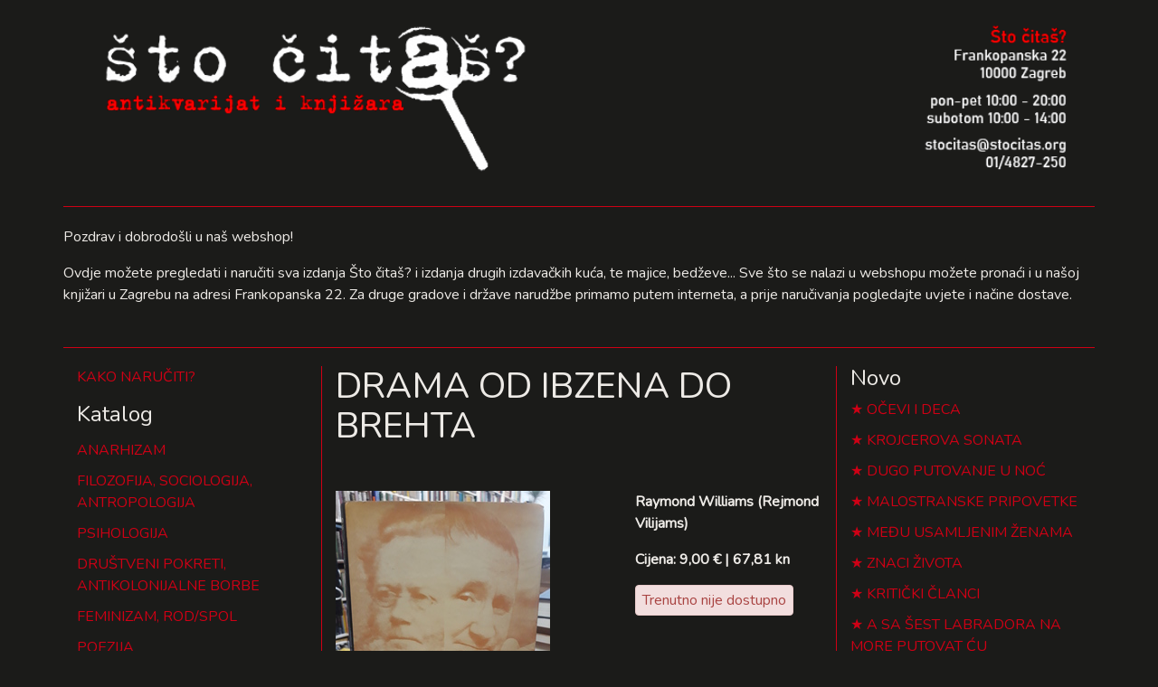

--- FILE ---
content_type: text/html; charset=utf-8
request_url: https://webshop.stocitas.org/drama-od-ibzena-do-brehta
body_size: 2600
content:
<!DOCTYPE html>
<html>
<head>
<meta charset='UTF-8'>
<meta content='width=device-width, initial-scale=1.0, maximum-scale=1.0' name='viewport'>
<title>DRAMA OD IBZENA DO BREHTA</title>
<meta name="csrf-param" content="authenticity_token" />
<meta name="csrf-token" content="JR4VxpG/sKuToiw4c3S6HOrP18jLZKFkkAXxGD8nEj+WqvgbXfkiNBbHbgeVXSTNvxa0QLwGpzQ9Ut1XT/UMQA==" />
<link rel="stylesheet" media="all" href="/assets/application-a8185b7ff18197154d3d1ba175a1d7397b652ed8862bf131c9930930aad72115.css" data-turbolinks-track="reload" />
<link href='https://fonts.googleapis.com/css?family=Nunito&amp;subset=latin-ext' rel='stylesheet'>
<script src="/assets/application-d5f19c01431ebf0d1bc9fcca3d71bd0c3c18206629779516a66366c39a58c1a1.js" data-turbolinks-track="reload"></script>
</head>
<body>
<div class='container'>
<div class='row'>
<div class='col-12 header'>
<a href="/"><img src="/assets/sto_citas_header-ce51147dabc355f01283c2fd30557ecc39f49acae00bd0b595da2183e4a5fa13.png" alt="Sto citas header" /></a>
</div>
</div>
<div class='row'>
<div class='col-12'></div>
<p>Pozdrav i dobrodošli u naš webshop!</p>
<p>Ovdje možete pregledati i naručiti sva izdanja Što čitaš? i izdanja drugih izdavačkih kuća, te majice, bedževe... Sve što se nalazi u webshopu možete pronaći i u našoj knjižari u Zagrebu na adresi Frankopanska 22. Za druge gradove i države narudžbe primamo putem interneta, a prije naručivanja pogledajte uvjete i načine dostave.</p>
</div>
<div class='row'>
<div class='col-3'>
<p><a href="/upute">KAKO NARUČITI?</a></p>
<h4>Katalog</h4>
<ul class='list'>
<li><a href="/kategorija/anarhizam">ANARHIZAM</a></li>
<li><a href="/kategorija/filozofija-sociologija-antropologija">FILOZOFIJA, SOCIOLOGIJA, ANTROPOLOGIJA</a></li>
<li><a href="/kategorija/psihologija">PSIHOLOGIJA</a></li>
<li><a href="/kategorija/drustveni-pokreti-antikolonijalne-borbe">DRUŠTVENI POKRETI, ANTIKOLONIJALNE BORBE</a></li>
<li><a href="/kategorija/feminizam-rod-spol">FEMINIZAM, ROD/SPOL</a></li>
<li><a href="/kategorija/poezija">POEZIJA</a></li>
<li><a href="/kategorija/knjizevnost">KNJIŽEVNOST</a></li>
<li><a href="/kategorija/slikovnice-i-djecja-knjizevnost">SLIKOVNICE I DJEČJA KNJIŽEVNOST</a></li>
<li><a href="/kategorija/duhovnost-ezoterija-astrologija">DUHOVNOST, EZOTERIJA, ASTROLOGIJA</a></li>
<li><a href="/kategorija/biografije-i-putopisi">BIOGRAFIJE, PUTOPISI, KORESPONDENCIJE, MEMOARI</a></li>
<li><a href="/kategorija/umjetnost">UMJETNOST, FOTOGRAFIJA</a></li>
<li><a href="/kategorija/bilje-i-zdravlje">VRT, BILJE I ZDRAVLJE</a></li>
<li><a href="/kategorija/povijest">POVIJEST</a></li>
<li><a href="/kategorija/muzika">MUZIKA</a></li>
<li><a href="/kategorija/stripovi">ZNANOST</a></li>
<li><a href="/kategorija/kazaliste">KAZALIŠTE</a></li>
<li><a href="/kategorija/teorija-knjizevnosti">TEORIJA KNJIŽEVNOSTI, POVIJEST KNJIŽEVNOSTI</a></li>
<li><a href="/kategorija/mitologija">MITOLOGIJA</a></li>
<li><a href="/kategorija/arhitektura-urbanizam">ARHITEKTURA, URBANIZAM</a></li>
<li><a href="/kategorija/film">FILM</a></li>
<li><a href="/kategorija/znanstveno-fantasticna-knjizevnost">ZNANSTVENA FANTASTIKA / SF</a></li>
<li><a href="/kategorija/enciklopedije-i-leksikoni">ENIKLOPEDIJE, LEKSIKONI, ATLASI, KARTE, VODIČI</a></li>
<li><a href="/kategorija/uradi-sam-diy">URADI SAM/DIY</a></li>
<li><a href="/kategorija/fotografija">FOTOGRAFIJA</a></li>
<li><a href="/kategorija/stripovi-44493326-ef8c-43cc-a2ad-e9a0f75e2b21">STRIPOVI</a></li>
<li><a href="/kategorija/svastara">SVAŠTARA</a></li>
<li><a href="/kategorija/casopisi">ČASOPISI</a></li>
</ul>
<h5>
<a href="/pretraga">Pretraga</a>
</h5>
</div>
<div class='col-6 main'>
<h1>DRAMA OD IBZENA DO BREHTA</h1>
<div class='row'>
<div class='col-7'>
<img src="/system/product/image/4257/large_20210713_173103.jpg" alt="Large 20210713 173103" />
</div>
<div class='col-5'>
<p>
<strong>Raymond Williams (Rejmond Vilijams)</strong>
</p>
<p>
<strong>
Cijena:
9,00 € | 67,81 kn
</strong>
</p>
<div class='alert alert-danger' style='padding: 4px 7px; display: inline-block'>Trenutno nije dostupno</div>
</div>
</div>
<div class='row'>
<div class='col-12'>
<p>
<strong><p>Izdavač: Nolit, Beograd</p>
<p>Godina izdanja: 1979</p>
<p>Uvez: tvrdi s ovitkom</p>
<p>Stanje: vrlo dobro</p></strong>
</p>
<p></p>
</div>
</div>

</div>
<div class='col-3'>
<div class='cart'>

</div>
<h4>Novo</h4>
<ul class='star'>
<li>
<a href="/ocevi-i-deca">OČEVI I DECA</a>
</li>
<li>
<a href="/krojcerova-sonata">KROJCEROVA SONATA</a>
</li>
<li>
<a href="/dugo-putovanje-u-noc">DUGO PUTOVANJE U NOĆ</a>
</li>
<li>
<a href="/malostranske-pripovetke">MALOSTRANSKE PRIPOVETKE</a>
</li>
<li>
<a href="/medu-usamljenim-zenama">MEĐU USAMLJENIM ŽENAMA</a>
</li>
<li>
<a href="/znaci-zivota">ZNACI ŽIVOTA</a>
</li>
<li>
<a href="/kriticki-clanci">KRITIČKI ČLANCI</a>
</li>
<li>
<a href="/a-sa-sest-labradora-na-more-putovat-cu">A SA ŠEST LABRADORA NA MORE PUTOVAT ĆU</a>
</li>
<li>
<a href="/sjeverozapadna-hrvatska-u-narodnooslobodilackoj-borbi-i-socijalistickoj-revoluciji">SJEVEROZAPADNA HRVATSKA U NARODNOOSLOBODILAČKOJ BORBI I SOCIJALISTIČKOJ REVOLUCIJI</a>
</li>
<li>
<a href="/dnevnici">DNEVNICI</a>
</li>
</ul>
</div>
</div>
<div class='row'>
<div class='col-3' style='text-align: right'>
<strong>Što čitaš?</strong>
<br>
Frankopanska 22
<br>
Zagreb
</div>
<div class='col-6' style='text-align: center'>
<img src="/assets/sto-citas-e6581aa964186d41dbc32e8bd9ad3533b67ba4a59270ec0940a0a01dbbce3176.png" alt="Sto citas" />
</div>
<div class='col-3'>
<strong>radno vrijeme:</strong>
<br>
pon-pet 10:00 - 20:00
<br>
subotom 10:00 - 14:00
</div>
</div>
</div>
</body>
</html>
